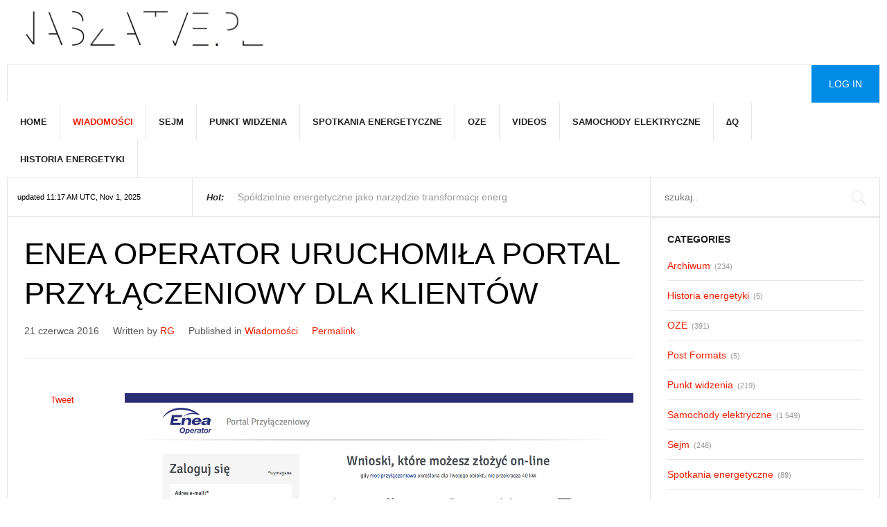

--- FILE ---
content_type: text/html; charset=UTF-8
request_url: https://naszatve.pl/2016/06/21/enea-operator-uruchomila-portal-przylaczeniowy-dla-klientow/
body_size: 11751
content:
<!DOCTYPE html>
<html lang="pl-PL" prefix="og: http://ogp.me/ns#">
<head>
	<title>Enea Operator uruchomiła Portal Przyłączeniowy dla Klientów » News2</title>
	<meta charset="UTF-8" />
<meta name="viewport" content="width=device-width, initial-scale=1, maximum-scale=1" />
<meta name="og:title" content="Enea Operator uruchomiła Portal Przyłączeniowy dla Klientów" />
<meta name="og:image" content="https://naszatve.pl/wp-content/uploads/2016/06/Enea-Operator.png" />
<meta name="og:type" content="article" />
<meta name="og:description" content="Klienci z północno-zachodniej Polski mogą już korzystać z uruchomionego przez Eneę Operator Portalu Przyłączeniowego. Teraz wnioski można składać za pośrednictwem Internetu, siedząc wyg" />
<meta name="og:url" content="https://naszatve.pl/2016/06/21/enea-operator-uruchomila-portal-przylaczeniowy-dla-klientow/" />
	
	<link rel="profile" href="http://gmpg.org/xfn/11" />
	<link rel="shortcut icon" href="/favicon.ico" />
	<link rel="pingback" href="https://naszatve.pl/xmlrpc.php" />
		<!--[if IE 9]>
	<link rel="stylesheet" href="https://naszatve.pl/wp-content/themes/News2/css/ie9.css" />
	<![endif]-->
	<!--[if lte IE 8]>
	<link rel="stylesheet" href="https://naszatve.pl/wp-content/themes/News2/css/ie8.css" />
	<div id="ie-toolbar">
	<div>You are using an unsupported version of Internet Explorer. Please	<a href="http://windows.microsoft.com/en-us/internet-explorer/products/ie/home">upgrade your browser</a>
	for the best user experience on our site. Thank you.	</div>
	</div>
	<![endif]-->
	
	
		
	<!--[if lt IE 9]>
<script src="https://naszatve.pl/wp-content/themes/News2/js/html5shiv.js"></script>
<script src="https://naszatve.pl/wp-content/themes/News2/js/respond.js"></script>
<![endif]-->
	
			  
	
<style type="text/css">
	.gk-page { max-width: 1410px; }
	
					.gk-page-wrap { width: 100%; }
				
				#gk-sidebar-right { width: 26.3%;}
		#gk-mainbody-columns { width: 73.7%!important; }
		
				
	
		#gk-content-wrap { width: 100%; }
		
	#gk-banner-left + #gk-banner-right {
		width: 32%;
	} 
	
	#gk-banner-left {
		width: 68%;
	}
	
	
	
		#gk-updates { width: 21.25%!important; }

		#gk-search {
			width: 26.3%!important;
		}
		
		#gk-highlights {
			width: 52.45%!important;
		}
		
	
	@media (min-width: 1101px) {
		#gk-mainmenu-collapse { height: auto!important; }
	}
	
</style>

	
		
			
		<script type="text/javascript">
		var thickboxL10n = {
			"next":"Next >",
			"prev":"< Prev",
			"image":"Image",
			"of":"of",
			"close":"Close",
			"noiframes":"This feature requires inline frames. You have iframes disabled or your browser does not support them.",
			"loadingAnimation":"https://naszatve.pl/wp-includes/js/thickbox/loadingAnimation.gif",
			"closeImage":"https://naszatve.pl/wp-includes/js/thickbox/tb-close.png"
		};
	</script>

		<meta name='robots' content='max-image-preview:large' />
<link rel='dns-prefetch' href='//netdna.bootstrapcdn.com' />
<link rel="alternate" type="application/rss+xml" title="naszatve.pl &raquo; Kanał z wpisami" href="https://naszatve.pl/feed/" />
<link rel="alternate" type="application/rss+xml" title="naszatve.pl &raquo; Kanał z komentarzami" href="https://naszatve.pl/comments/feed/" />
<script type="text/javascript">
/* <![CDATA[ */
window._wpemojiSettings = {"baseUrl":"https:\/\/s.w.org\/images\/core\/emoji\/14.0.0\/72x72\/","ext":".png","svgUrl":"https:\/\/s.w.org\/images\/core\/emoji\/14.0.0\/svg\/","svgExt":".svg","source":{"concatemoji":"https:\/\/naszatve.pl\/wp-includes\/js\/wp-emoji-release.min.js?ver=6.4.7"}};
/*! This file is auto-generated */
!function(i,n){var o,s,e;function c(e){try{var t={supportTests:e,timestamp:(new Date).valueOf()};sessionStorage.setItem(o,JSON.stringify(t))}catch(e){}}function p(e,t,n){e.clearRect(0,0,e.canvas.width,e.canvas.height),e.fillText(t,0,0);var t=new Uint32Array(e.getImageData(0,0,e.canvas.width,e.canvas.height).data),r=(e.clearRect(0,0,e.canvas.width,e.canvas.height),e.fillText(n,0,0),new Uint32Array(e.getImageData(0,0,e.canvas.width,e.canvas.height).data));return t.every(function(e,t){return e===r[t]})}function u(e,t,n){switch(t){case"flag":return n(e,"\ud83c\udff3\ufe0f\u200d\u26a7\ufe0f","\ud83c\udff3\ufe0f\u200b\u26a7\ufe0f")?!1:!n(e,"\ud83c\uddfa\ud83c\uddf3","\ud83c\uddfa\u200b\ud83c\uddf3")&&!n(e,"\ud83c\udff4\udb40\udc67\udb40\udc62\udb40\udc65\udb40\udc6e\udb40\udc67\udb40\udc7f","\ud83c\udff4\u200b\udb40\udc67\u200b\udb40\udc62\u200b\udb40\udc65\u200b\udb40\udc6e\u200b\udb40\udc67\u200b\udb40\udc7f");case"emoji":return!n(e,"\ud83e\udef1\ud83c\udffb\u200d\ud83e\udef2\ud83c\udfff","\ud83e\udef1\ud83c\udffb\u200b\ud83e\udef2\ud83c\udfff")}return!1}function f(e,t,n){var r="undefined"!=typeof WorkerGlobalScope&&self instanceof WorkerGlobalScope?new OffscreenCanvas(300,150):i.createElement("canvas"),a=r.getContext("2d",{willReadFrequently:!0}),o=(a.textBaseline="top",a.font="600 32px Arial",{});return e.forEach(function(e){o[e]=t(a,e,n)}),o}function t(e){var t=i.createElement("script");t.src=e,t.defer=!0,i.head.appendChild(t)}"undefined"!=typeof Promise&&(o="wpEmojiSettingsSupports",s=["flag","emoji"],n.supports={everything:!0,everythingExceptFlag:!0},e=new Promise(function(e){i.addEventListener("DOMContentLoaded",e,{once:!0})}),new Promise(function(t){var n=function(){try{var e=JSON.parse(sessionStorage.getItem(o));if("object"==typeof e&&"number"==typeof e.timestamp&&(new Date).valueOf()<e.timestamp+604800&&"object"==typeof e.supportTests)return e.supportTests}catch(e){}return null}();if(!n){if("undefined"!=typeof Worker&&"undefined"!=typeof OffscreenCanvas&&"undefined"!=typeof URL&&URL.createObjectURL&&"undefined"!=typeof Blob)try{var e="postMessage("+f.toString()+"("+[JSON.stringify(s),u.toString(),p.toString()].join(",")+"));",r=new Blob([e],{type:"text/javascript"}),a=new Worker(URL.createObjectURL(r),{name:"wpTestEmojiSupports"});return void(a.onmessage=function(e){c(n=e.data),a.terminate(),t(n)})}catch(e){}c(n=f(s,u,p))}t(n)}).then(function(e){for(var t in e)n.supports[t]=e[t],n.supports.everything=n.supports.everything&&n.supports[t],"flag"!==t&&(n.supports.everythingExceptFlag=n.supports.everythingExceptFlag&&n.supports[t]);n.supports.everythingExceptFlag=n.supports.everythingExceptFlag&&!n.supports.flag,n.DOMReady=!1,n.readyCallback=function(){n.DOMReady=!0}}).then(function(){return e}).then(function(){var e;n.supports.everything||(n.readyCallback(),(e=n.source||{}).concatemoji?t(e.concatemoji):e.wpemoji&&e.twemoji&&(t(e.twemoji),t(e.wpemoji)))}))}((window,document),window._wpemojiSettings);
/* ]]> */
</script>
<link rel='stylesheet' id='validate-engine-css-css' href='https://naszatve.pl/wp-content/plugins/wysija-newsletters/css/validationEngine.jquery.css?ver=2.22' type='text/css' media='all' />
<link rel='stylesheet' id='gavern-normalize-css' href='https://naszatve.pl/wp-content/themes/News2/css/normalize.css?ver=6.4.7' type='text/css' media='all' />
<link rel='stylesheet' id='gavern-font-awesome-css' href='//netdna.bootstrapcdn.com/font-awesome/4.4.0/css/font-awesome.css?ver=4.4.0' type='text/css' media='all' />
<link rel='stylesheet' id='gavern-template-css' href='https://naszatve.pl/wp-content/themes/News2/css/template.css?ver=6.4.7' type='text/css' media='all' />
<link rel='stylesheet' id='gavern-wp-css' href='https://naszatve.pl/wp-content/themes/News2/css/wp.css?ver=6.4.7' type='text/css' media='all' />
<link rel='stylesheet' id='gavern-stuff-css' href='https://naszatve.pl/wp-content/themes/News2/css/stuff.css?ver=6.4.7' type='text/css' media='all' />
<link rel='stylesheet' id='gavern-wpextensions-css' href='https://naszatve.pl/wp-content/themes/News2/css/wp.extensions.css?ver=6.4.7' type='text/css' media='all' />
<link rel='stylesheet' id='gavern-extensions-css' href='https://naszatve.pl/wp-content/themes/News2/css/extensions.css?ver=6.4.7' type='text/css' media='all' />
<link rel='stylesheet' id='gavern-weather-css' href='https://naszatve.pl/wp-content/themes/News2/gavern/icons_weather/meteocons_font/stylesheet.css?ver=6.4.7' type='text/css' media='all' />
<link rel='stylesheet' id='gavern-shortcodes-typography-css' href='https://naszatve.pl/wp-content/themes/News2/css/shortcodes.typography.css?ver=6.4.7' type='text/css' media='all' />
<link rel='stylesheet' id='gavern-shortcodes-elements-css' href='https://naszatve.pl/wp-content/themes/News2/css/shortcodes.elements.css?ver=6.4.7' type='text/css' media='all' />
<link rel='stylesheet' id='gavern-shortcodes-template-css' href='https://naszatve.pl/wp-content/themes/News2/css/shortcodes.template.css?ver=6.4.7' type='text/css' media='all' />
<link rel='stylesheet' id='gavern-desktop-small-css' href='https://naszatve.pl/wp-content/themes/News2/css/desktop.small.css?ver=6.4.7' type='text/css' media='(max-width: 1410px)' />
<link rel='stylesheet' id='gavern-tablet-css' href='https://naszatve.pl/wp-content/themes/News2/css/tablet.css?ver=6.4.7' type='text/css' media='(max-width: 1100px)' />
<link rel='stylesheet' id='gavern-tablet-small-css' href='https://naszatve.pl/wp-content/themes/News2/css/tablet.small.css?ver=6.4.7' type='text/css' media='(max-width: 840px)' />
<link rel='stylesheet' id='gavern-mobile-css' href='https://naszatve.pl/wp-content/themes/News2/css/mobile.css?ver=6.4.7' type='text/css' media='(max-width: 640px)' />
<link rel='stylesheet' id='gavern-style-css' href='https://naszatve.pl/wp-content/themes/News2/css/style1.css?ver=6.4.7' type='text/css' media='all' />
<link rel='stylesheet' id='gavern-override-css' href='https://naszatve.pl/wp-content/themes/News2/css/override.css?ver=6.4.7' type='text/css' media='all' />
<link rel='stylesheet' id='gavern-thickbox-css' href='https://naszatve.pl/wp-includes/js/thickbox/thickbox.css?ver=6.4.7' type='text/css' media='all' />
<style id='wp-emoji-styles-inline-css' type='text/css'>

	img.wp-smiley, img.emoji {
		display: inline !important;
		border: none !important;
		box-shadow: none !important;
		height: 1em !important;
		width: 1em !important;
		margin: 0 0.07em !important;
		vertical-align: -0.1em !important;
		background: none !important;
		padding: 0 !important;
	}
</style>
<link rel='stylesheet' id='wp-block-library-css' href='https://naszatve.pl/wp-includes/css/dist/block-library/style.min.css?ver=6.4.7' type='text/css' media='all' />
<style id='classic-theme-styles-inline-css' type='text/css'>
/*! This file is auto-generated */
.wp-block-button__link{color:#fff;background-color:#32373c;border-radius:9999px;box-shadow:none;text-decoration:none;padding:calc(.667em + 2px) calc(1.333em + 2px);font-size:1.125em}.wp-block-file__button{background:#32373c;color:#fff;text-decoration:none}
</style>
<style id='global-styles-inline-css' type='text/css'>
body{--wp--preset--color--black: #000000;--wp--preset--color--cyan-bluish-gray: #abb8c3;--wp--preset--color--white: #ffffff;--wp--preset--color--pale-pink: #f78da7;--wp--preset--color--vivid-red: #cf2e2e;--wp--preset--color--luminous-vivid-orange: #ff6900;--wp--preset--color--luminous-vivid-amber: #fcb900;--wp--preset--color--light-green-cyan: #7bdcb5;--wp--preset--color--vivid-green-cyan: #00d084;--wp--preset--color--pale-cyan-blue: #8ed1fc;--wp--preset--color--vivid-cyan-blue: #0693e3;--wp--preset--color--vivid-purple: #9b51e0;--wp--preset--gradient--vivid-cyan-blue-to-vivid-purple: linear-gradient(135deg,rgba(6,147,227,1) 0%,rgb(155,81,224) 100%);--wp--preset--gradient--light-green-cyan-to-vivid-green-cyan: linear-gradient(135deg,rgb(122,220,180) 0%,rgb(0,208,130) 100%);--wp--preset--gradient--luminous-vivid-amber-to-luminous-vivid-orange: linear-gradient(135deg,rgba(252,185,0,1) 0%,rgba(255,105,0,1) 100%);--wp--preset--gradient--luminous-vivid-orange-to-vivid-red: linear-gradient(135deg,rgba(255,105,0,1) 0%,rgb(207,46,46) 100%);--wp--preset--gradient--very-light-gray-to-cyan-bluish-gray: linear-gradient(135deg,rgb(238,238,238) 0%,rgb(169,184,195) 100%);--wp--preset--gradient--cool-to-warm-spectrum: linear-gradient(135deg,rgb(74,234,220) 0%,rgb(151,120,209) 20%,rgb(207,42,186) 40%,rgb(238,44,130) 60%,rgb(251,105,98) 80%,rgb(254,248,76) 100%);--wp--preset--gradient--blush-light-purple: linear-gradient(135deg,rgb(255,206,236) 0%,rgb(152,150,240) 100%);--wp--preset--gradient--blush-bordeaux: linear-gradient(135deg,rgb(254,205,165) 0%,rgb(254,45,45) 50%,rgb(107,0,62) 100%);--wp--preset--gradient--luminous-dusk: linear-gradient(135deg,rgb(255,203,112) 0%,rgb(199,81,192) 50%,rgb(65,88,208) 100%);--wp--preset--gradient--pale-ocean: linear-gradient(135deg,rgb(255,245,203) 0%,rgb(182,227,212) 50%,rgb(51,167,181) 100%);--wp--preset--gradient--electric-grass: linear-gradient(135deg,rgb(202,248,128) 0%,rgb(113,206,126) 100%);--wp--preset--gradient--midnight: linear-gradient(135deg,rgb(2,3,129) 0%,rgb(40,116,252) 100%);--wp--preset--font-size--small: 13px;--wp--preset--font-size--medium: 20px;--wp--preset--font-size--large: 36px;--wp--preset--font-size--x-large: 42px;--wp--preset--spacing--20: 0.44rem;--wp--preset--spacing--30: 0.67rem;--wp--preset--spacing--40: 1rem;--wp--preset--spacing--50: 1.5rem;--wp--preset--spacing--60: 2.25rem;--wp--preset--spacing--70: 3.38rem;--wp--preset--spacing--80: 5.06rem;--wp--preset--shadow--natural: 6px 6px 9px rgba(0, 0, 0, 0.2);--wp--preset--shadow--deep: 12px 12px 50px rgba(0, 0, 0, 0.4);--wp--preset--shadow--sharp: 6px 6px 0px rgba(0, 0, 0, 0.2);--wp--preset--shadow--outlined: 6px 6px 0px -3px rgba(255, 255, 255, 1), 6px 6px rgba(0, 0, 0, 1);--wp--preset--shadow--crisp: 6px 6px 0px rgba(0, 0, 0, 1);}:where(.is-layout-flex){gap: 0.5em;}:where(.is-layout-grid){gap: 0.5em;}body .is-layout-flow > .alignleft{float: left;margin-inline-start: 0;margin-inline-end: 2em;}body .is-layout-flow > .alignright{float: right;margin-inline-start: 2em;margin-inline-end: 0;}body .is-layout-flow > .aligncenter{margin-left: auto !important;margin-right: auto !important;}body .is-layout-constrained > .alignleft{float: left;margin-inline-start: 0;margin-inline-end: 2em;}body .is-layout-constrained > .alignright{float: right;margin-inline-start: 2em;margin-inline-end: 0;}body .is-layout-constrained > .aligncenter{margin-left: auto !important;margin-right: auto !important;}body .is-layout-constrained > :where(:not(.alignleft):not(.alignright):not(.alignfull)){max-width: var(--wp--style--global--content-size);margin-left: auto !important;margin-right: auto !important;}body .is-layout-constrained > .alignwide{max-width: var(--wp--style--global--wide-size);}body .is-layout-flex{display: flex;}body .is-layout-flex{flex-wrap: wrap;align-items: center;}body .is-layout-flex > *{margin: 0;}body .is-layout-grid{display: grid;}body .is-layout-grid > *{margin: 0;}:where(.wp-block-columns.is-layout-flex){gap: 2em;}:where(.wp-block-columns.is-layout-grid){gap: 2em;}:where(.wp-block-post-template.is-layout-flex){gap: 1.25em;}:where(.wp-block-post-template.is-layout-grid){gap: 1.25em;}.has-black-color{color: var(--wp--preset--color--black) !important;}.has-cyan-bluish-gray-color{color: var(--wp--preset--color--cyan-bluish-gray) !important;}.has-white-color{color: var(--wp--preset--color--white) !important;}.has-pale-pink-color{color: var(--wp--preset--color--pale-pink) !important;}.has-vivid-red-color{color: var(--wp--preset--color--vivid-red) !important;}.has-luminous-vivid-orange-color{color: var(--wp--preset--color--luminous-vivid-orange) !important;}.has-luminous-vivid-amber-color{color: var(--wp--preset--color--luminous-vivid-amber) !important;}.has-light-green-cyan-color{color: var(--wp--preset--color--light-green-cyan) !important;}.has-vivid-green-cyan-color{color: var(--wp--preset--color--vivid-green-cyan) !important;}.has-pale-cyan-blue-color{color: var(--wp--preset--color--pale-cyan-blue) !important;}.has-vivid-cyan-blue-color{color: var(--wp--preset--color--vivid-cyan-blue) !important;}.has-vivid-purple-color{color: var(--wp--preset--color--vivid-purple) !important;}.has-black-background-color{background-color: var(--wp--preset--color--black) !important;}.has-cyan-bluish-gray-background-color{background-color: var(--wp--preset--color--cyan-bluish-gray) !important;}.has-white-background-color{background-color: var(--wp--preset--color--white) !important;}.has-pale-pink-background-color{background-color: var(--wp--preset--color--pale-pink) !important;}.has-vivid-red-background-color{background-color: var(--wp--preset--color--vivid-red) !important;}.has-luminous-vivid-orange-background-color{background-color: var(--wp--preset--color--luminous-vivid-orange) !important;}.has-luminous-vivid-amber-background-color{background-color: var(--wp--preset--color--luminous-vivid-amber) !important;}.has-light-green-cyan-background-color{background-color: var(--wp--preset--color--light-green-cyan) !important;}.has-vivid-green-cyan-background-color{background-color: var(--wp--preset--color--vivid-green-cyan) !important;}.has-pale-cyan-blue-background-color{background-color: var(--wp--preset--color--pale-cyan-blue) !important;}.has-vivid-cyan-blue-background-color{background-color: var(--wp--preset--color--vivid-cyan-blue) !important;}.has-vivid-purple-background-color{background-color: var(--wp--preset--color--vivid-purple) !important;}.has-black-border-color{border-color: var(--wp--preset--color--black) !important;}.has-cyan-bluish-gray-border-color{border-color: var(--wp--preset--color--cyan-bluish-gray) !important;}.has-white-border-color{border-color: var(--wp--preset--color--white) !important;}.has-pale-pink-border-color{border-color: var(--wp--preset--color--pale-pink) !important;}.has-vivid-red-border-color{border-color: var(--wp--preset--color--vivid-red) !important;}.has-luminous-vivid-orange-border-color{border-color: var(--wp--preset--color--luminous-vivid-orange) !important;}.has-luminous-vivid-amber-border-color{border-color: var(--wp--preset--color--luminous-vivid-amber) !important;}.has-light-green-cyan-border-color{border-color: var(--wp--preset--color--light-green-cyan) !important;}.has-vivid-green-cyan-border-color{border-color: var(--wp--preset--color--vivid-green-cyan) !important;}.has-pale-cyan-blue-border-color{border-color: var(--wp--preset--color--pale-cyan-blue) !important;}.has-vivid-cyan-blue-border-color{border-color: var(--wp--preset--color--vivid-cyan-blue) !important;}.has-vivid-purple-border-color{border-color: var(--wp--preset--color--vivid-purple) !important;}.has-vivid-cyan-blue-to-vivid-purple-gradient-background{background: var(--wp--preset--gradient--vivid-cyan-blue-to-vivid-purple) !important;}.has-light-green-cyan-to-vivid-green-cyan-gradient-background{background: var(--wp--preset--gradient--light-green-cyan-to-vivid-green-cyan) !important;}.has-luminous-vivid-amber-to-luminous-vivid-orange-gradient-background{background: var(--wp--preset--gradient--luminous-vivid-amber-to-luminous-vivid-orange) !important;}.has-luminous-vivid-orange-to-vivid-red-gradient-background{background: var(--wp--preset--gradient--luminous-vivid-orange-to-vivid-red) !important;}.has-very-light-gray-to-cyan-bluish-gray-gradient-background{background: var(--wp--preset--gradient--very-light-gray-to-cyan-bluish-gray) !important;}.has-cool-to-warm-spectrum-gradient-background{background: var(--wp--preset--gradient--cool-to-warm-spectrum) !important;}.has-blush-light-purple-gradient-background{background: var(--wp--preset--gradient--blush-light-purple) !important;}.has-blush-bordeaux-gradient-background{background: var(--wp--preset--gradient--blush-bordeaux) !important;}.has-luminous-dusk-gradient-background{background: var(--wp--preset--gradient--luminous-dusk) !important;}.has-pale-ocean-gradient-background{background: var(--wp--preset--gradient--pale-ocean) !important;}.has-electric-grass-gradient-background{background: var(--wp--preset--gradient--electric-grass) !important;}.has-midnight-gradient-background{background: var(--wp--preset--gradient--midnight) !important;}.has-small-font-size{font-size: var(--wp--preset--font-size--small) !important;}.has-medium-font-size{font-size: var(--wp--preset--font-size--medium) !important;}.has-large-font-size{font-size: var(--wp--preset--font-size--large) !important;}.has-x-large-font-size{font-size: var(--wp--preset--font-size--x-large) !important;}
.wp-block-navigation a:where(:not(.wp-element-button)){color: inherit;}
:where(.wp-block-post-template.is-layout-flex){gap: 1.25em;}:where(.wp-block-post-template.is-layout-grid){gap: 1.25em;}
:where(.wp-block-columns.is-layout-flex){gap: 2em;}:where(.wp-block-columns.is-layout-grid){gap: 2em;}
.wp-block-pullquote{font-size: 1.5em;line-height: 1.6;}
</style>
<link rel='stylesheet' id='dashicons-css' href='https://naszatve.pl/wp-includes/css/dashicons.min.css?ver=6.4.7' type='text/css' media='all' />
<link rel='stylesheet' id='thickbox-css' href='https://naszatve.pl/wp-includes/js/thickbox/thickbox.css?ver=6.4.7' type='text/css' media='all' />
<script type="text/javascript" src="https://naszatve.pl/wp-includes/js/jquery/jquery.min.js?ver=3.7.1" id="jquery-core-js"></script>
<script type="text/javascript" src="https://naszatve.pl/wp-includes/js/jquery/jquery-migrate.min.js?ver=3.4.1" id="jquery-migrate-js"></script>
<link rel="https://api.w.org/" href="https://naszatve.pl/wp-json/" /><link rel="alternate" type="application/json" href="https://naszatve.pl/wp-json/wp/v2/posts/4847" /><link rel="EditURI" type="application/rsd+xml" title="RSD" href="https://naszatve.pl/xmlrpc.php?rsd" />
<link rel="canonical" href="https://naszatve.pl/2016/06/21/enea-operator-uruchomila-portal-przylaczeniowy-dla-klientow/" />
<link rel='shortlink' href='https://naszatve.pl/?p=4847' />
<link rel="alternate" type="application/json+oembed" href="https://naszatve.pl/wp-json/oembed/1.0/embed?url=https%3A%2F%2Fnaszatve.pl%2F2016%2F06%2F21%2Fenea-operator-uruchomila-portal-przylaczeniowy-dla-klientow%2F" />
<link rel="alternate" type="text/xml+oembed" href="https://naszatve.pl/wp-json/oembed/1.0/embed?url=https%3A%2F%2Fnaszatve.pl%2F2016%2F06%2F21%2Fenea-operator-uruchomila-portal-przylaczeniowy-dla-klientow%2F&#038;format=xml" />
<script src="https://www.google.com/recaptcha/api.js" async defer></script>
<link href="https://naszatve.pl/?opensearch_description=1" title="naszatve.pl" rel="search" type="application/opensearchdescription+xml" /><style type="text/css" id="custom-background-css">
body.custom-background { background-color: #ffffff; }
</style>
	<link rel="icon" href="https://naszatve.pl/wp-content/uploads/2022/01/naszatve_nowe_logo-150x61.png" sizes="32x32" />
<link rel="icon" href="https://naszatve.pl/wp-content/uploads/2022/01/naszatve_nowe_logo.png" sizes="192x192" />
<link rel="apple-touch-icon" href="https://naszatve.pl/wp-content/uploads/2022/01/naszatve_nowe_logo.png" />
<meta name="msapplication-TileImage" content="https://naszatve.pl/wp-content/uploads/2022/01/naszatve_nowe_logo.png" />
	
	<style type="text/css">
body,
html,  
body input, 
body select, 
body textarea,
#gk-bottom2 .box .box-title,
#gk-bottom3 .box .box-title,
#gk-bottom2 .box h3,
#gk-bottom3 .box h3,
.box.advertisement .box-title,
.author-info h2,
.gk-articles-row .gk-meta-post,
.gk-nsp.nsp-list .gk-nsp-header,
.loginpage .page-title,
.loginpage h2 { font-family: Arial, Helvetica, sans-serif; }

h1,h2,
.gk-meta-post,
#gk-search #s,
.gk-nsp-header,
.gk-nsp.highlights .gk-nsp-text,
.gk-nsp.highlights .gk-nsp-info,
.gk-nsp-video_list h3,
#gk-bottom3 .gk-nsp-video_list h3,
.gkw-temp { font-family: Verdana, Geneva, sans-serif; }

</style>
	<script type="text/javascript">
           $GK_PAGE_URL = 'https://naszatve.pl';
           $GK_TMPL_URL = 'https://naszatve.pl/wp-content/themes/News2';
           $GK_TMPL_NAME = 'news2';
           $GK_MENU = [];
           $GK_MENU["mainmenu"] = [];
           $GK_MENU["mainmenu"]["animation"] = "height_opacity";
           $GK_MENU["mainmenu"]["animation_speed"] = "fast";
           $GK_MENU["footermenu"] = [];
           $GK_MENU["footermenu"]["animation"] = "none";
           $GK_MENU["footermenu"]["animation_speed"] = "normal";
        </script>
		
		
	
		
	</head>
<body class="post-template-default single single-post postid-4847 single-format-standard custom-background" data-tablet-width="1100" data-tablet-small-width="840" data-mobile-width="640">
	<div id="gk-bg" class="gk-page">	
		<header id="gk-top-bar" >
									<a href="https://naszatve.pl" id="gk-logo" class="imageLogo"><img src="https://naszatve.pl/wp-content/uploads/2022/01/naszatve_nowe_logo.png" alt="" width="" height="" /></a>
								
								<div id="gk-banner-top">
					<div class="textwidget custom-html-widget"></div>				</div>
								
				<div id ="gk-top-nav">
											<div id="main-menu-mobile" class="menu-{menu slug}-container"><i class="fa fa-bars"></i><select onchange="window.location.href=this.value;"><option value="#">Select a page</option><option value="https://naszatve.pl/"> Home</option><option value="https://naszatve.pl/category/wiadomosci/"> Wiadomości</option><option value="https://naszatve.pl/category/sejm/"> Sejm</option><option value="https://naszatve.pl/category/punkt-widzenia/"> Punkt widzenia</option><option value="https://naszatve.pl/category/spotkania-energetyczne/"> Spotkania energetyczne</option><option value="https://naszatve.pl/category/oze/"> OZE</option><option value="https://naszatve.pl/category/videos/"> Videos</option><option value="https://naszatve.pl/category/samochody-elektryczne/"> Samochody elektryczne</option><option value="https://naszatve.pl/category/%e2%88%86q/"> ∆Q</option><option value="https://naszatve.pl/category/archiwum/"> Historia energetyki</option></select></div>										
																		<a href="?page_id=56" id="gk-login">Log In</a>
												
					<div id ="gk-main-menu" >
						<nav class="gk-menu-wrap">
													<ul id="main-menu" class="menu gk_normal gk-menu-classic"><li id="menu-item-127" class="menu-item menu-item-type-custom menu-item-object-custom menu-item-home menu-item-127"><a href="https://naszatve.pl/">Home</a></li>
<li id="menu-item-1823" class="menu-item menu-item-type-taxonomy menu-item-object-category current-post-ancestor current-menu-parent current-post-parent menu-item-1823"><a href="https://naszatve.pl/category/wiadomosci/">Wiadomości</a></li>
<li id="menu-item-1824" class="menu-item menu-item-type-taxonomy menu-item-object-category menu-item-1824"><a href="https://naszatve.pl/category/sejm/">Sejm</a></li>
<li id="menu-item-2070" class="menu-item menu-item-type-taxonomy menu-item-object-category menu-item-2070"><a href="https://naszatve.pl/category/punkt-widzenia/">Punkt widzenia</a></li>
<li id="menu-item-2071" class="menu-item menu-item-type-taxonomy menu-item-object-category menu-item-2071"><a href="https://naszatve.pl/category/spotkania-energetyczne/">Spotkania energetyczne</a></li>
<li id="menu-item-1825" class="menu-item menu-item-type-taxonomy menu-item-object-category menu-item-1825"><a href="https://naszatve.pl/category/oze/">OZE</a></li>
<li id="menu-item-1826" class="menu-item menu-item-type-taxonomy menu-item-object-category menu-item-1826"><a href="https://naszatve.pl/category/videos/">Videos</a></li>
<li id="menu-item-2270" class="menu-item menu-item-type-taxonomy menu-item-object-category menu-item-2270"><a href="https://naszatve.pl/category/samochody-elektryczne/">Samochody elektryczne</a></li>
<li id="menu-item-2271" class="menu-item menu-item-type-taxonomy menu-item-object-category menu-item-2271"><a href="https://naszatve.pl/category/%e2%88%86q/">∆Q</a></li>
<li id="menu-item-2269" class="menu-item menu-item-type-taxonomy menu-item-object-category menu-item-2269"><a href="https://naszatve.pl/category/archiwum/">Historia energetyki</a></li>
</ul>												</nav>
					</div>
										<div id="gk-social">
									<div class="textwidget"></div>
							</div>
									</div>
				
									<div id="gk-toolbar">
											<div id="gk-updates">
										<div class="textwidget">updated 11:17 AM UTC, Nov 1, 2025</div>
								</div>
																<div id="gk-highlights">
							<div 
		class="gk-nsp gk-nsp-highlighter" 
		data-speed="100" 
		data-interval="4000"
><strong>Hot:</strong><div class="gk-nsp-highlighter-ui"><a href="#"></a><a href="#"></a></div><div class="gk-nsp-highligher-items-wrap"><ol class="gk-nsp-highlighter"><li class="active"><a href="https://naszatve.pl/2025/10/01/spoldzielnie-energetyczne-jako-narzedzie-transformacji-energetycznej-jst/" title="Spółdzielnie energetyczne jako narzędzie transformacji energetycznej JST"> Spółdzielnie energetyczne jako narzędzie transformacji energ</a></li><li><a href="https://naszatve.pl/2025/11/01/energa-operator-odpowiada-na-potrzeby-inwestorow-oze/" title="Energa-Operator odpowiada na potrzeby inwestorów OZE"> Energa-Operator odpowiada na potrzeby inwestorów OZE: 
Energ</a></li><li><a href="https://naszatve.pl/2025/11/01/raport-ncae-rozwiazania-dla-energetyki-lokalnej/" title="Raport NCAE: Rozwiązania dla energetyki lokalnej"> Raport NCAE: Rozwiązania dla energetyki lokalnej: 
Reguły ks</a></li><li><a href="https://naszatve.pl/2025/11/01/pge-dystrybucja-na-podium-gospodarczego-rankingu-setka-kuriera-lubelskiego/" title="PGE Dystrybucja na podium gospodarczego rankingu „Setka Kuriera Lubelskiego”"> PGE Dystrybucja na podium gospodarczego rankingu „Setka Kuri</a></li><li><a href="https://naszatve.pl/2025/11/01/prezes-ure-przypomina/" title="Prezes URE przypomina"> Prezes URE przypomina: 
10 sierpnia 2025 r., przez osiem kol</a></li></ol></div></div>						</div>
																<div id="gk-search">
							
<form method="get" id="searchform" action="https://naszatve.pl/">
	<label for="s">Szukaj</label>
	<input type="text" class="field" name="s" id="s" placeholder="szukaj.." value="" />
	
	<input type="submit" id="searchsubmit" value="Szukaj" />
</form>						</div>
										</div>
						</header>
	
<div class="gk-page-wrap">	
		<div id="gk-mainbody-columns">
			<section>
												
								
									<div id="gk-content-wrap" >
					<div>
					<!-- Mainbody -->
					
<section id="gk-mainbody">
			
	<article id="post-4847" class="post-4847 post type-post status-publish format-standard has-post-thumbnail hentry category-wiadomosci tag-enea gk-has-aside has-featured-image">
		<header>
			
<h1>
			Enea Operator uruchomiła Portal Przyłączeniowy dla Klientów	</h1>

						 
 			 	<ul class="gk-meta-post">
	 	
	 			 		
	 			 		<li class="date-mobile">
	 			<time class="entry-date" datetime="2016-06-21T17:17:57+02:00">
	 				21 czerwca 2016	 			</time>
	 		</li>
	 			 			 		 		 		
	 				 			<li>
	 				Written by 	 				<a class="url fn n" href="https://naszatve.pl/author/robert/" title="View all posts by RG" rel="author">RG</a>
	 			</li>
	 				 			
	 				 			<li class="category">
	 				Published in	 				<a href="https://naszatve.pl/category/wiadomosci/" rel="category tag">Wiadomości</a>	 			</li>
	 				 			
	 			 		
	 			
	 				 		
	 			 		<li class="bookmark">
	 			<a href="https://naszatve.pl/2016/06/21/enea-operator-uruchomila-portal-przylaczeniowy-dla-klientow/" title="Permalink to Enea Operator uruchomiła Portal Przyłączeniowy dla Klientów" rel="bookmark">Permalink</a>
	 			
	 			&nbsp; 
	 			
	 				 		</li>
	 			 	</ul>
 		 				
		</header>
		
		

<div class="gk-article-wrap">
			<aside id="gk-social-aside">
			<section id="gk-social-api"><a href="http://twitter.com/share" class="twitter-share-button" data-text="Enea Operator uruchomiła Portal Przyłączeniowy dla Klientów" data-url="https://naszatve.pl/2016/06/21/enea-operator-uruchomila-portal-przylaczeniowy-dla-klientow/"  data-count="vertical" data-lang="en">Tweet</a><div class="fb-like" data-href="https://naszatve.pl/2016/06/21/enea-operator-uruchomila-portal-przylaczeniowy-dla-klientow/"  data-send="true" data-layout="box_count" data-show-faces="true" data-width="350" data-action="like" data-font="arial" data-colorscheme="light"></div><g:plusone  annotation="bubble" width="275" expandTo="top" size="tall" callback="https://naszatve.pl/2016/06/21/enea-operator-uruchomila-portal-przylaczeniowy-dla-klientow/"></g:plusone><a href="http://pinterest.com/pin/create/button/?url=https://naszatve.pl/2016/06/21/enea-operator-uruchomila-portal-przylaczeniowy-dla-klientow/&amp;media=https://naszatve.pl/wp-content/uploads/2016/06/Enea-Operator.png&amp;description=Enea+Operator+uruchomi%C5%82a+Portal+Przy%C5%82%C4%85czeniowy+dla+Klient%C3%B3w" class="pin-it-button" count-layout="vertical"><img border="0" src="//assets.pinterest.com/images/PinExt.png" title="Pin it" alt="Pin it" /></a></section>		</aside>
		<div class="gk-article-body">
	
					<figure class="featured-image">
						
			<img width="1401" height="928" src="https://naszatve.pl/wp-content/uploads/2016/06/Enea-Operator.png" class="attachment-post-thumbnail size-post-thumbnail wp-post-image" alt="" decoding="async" fetchpriority="high" srcset="https://naszatve.pl/wp-content/uploads/2016/06/Enea-Operator.png 1401w, https://naszatve.pl/wp-content/uploads/2016/06/Enea-Operator-300x199.png 300w, https://naszatve.pl/wp-content/uploads/2016/06/Enea-Operator-768x509.png 768w, https://naszatve.pl/wp-content/uploads/2016/06/Enea-Operator-1024x678.png 1024w, https://naszatve.pl/wp-content/uploads/2016/06/Enea-Operator-600x397.png 600w" sizes="(max-width: 1401px) 100vw, 1401px" />			
												</figure>
				
			
				<section class="content">
			<p class="jquery-typographer jquery-typographer-orphan"><strong>Klienci z północno-zachodniej Polski mogą już korzystać z uruchomionego przez Eneę Operator Portalu Przyłączeniowego. Teraz wnioski można składać za pośrednictwem Internetu, siedząc wygodnie w domu. Platforma, która jest elektronicznym, przyłączeniowym biurem obsługi Klienta, jest już dostępna na stronie </strong><a href="http://www.operator.enea.pl"><strong>www.operator.enea.pl</strong></a><strong>  lub bezpośrednio pod adresem <a href="https://przylaczenia.operator.enea.pl">przylaczenia.operator.enea.pl.</a></strong></p>
<p class="jquery-typographer jquery-typographer-orphan"><em>– Dzięki nowemu Portalowi Przyłączeniowemu, Klient nie musi już przyjeżdżać do biura obsługi lub wysyłać kompletu dokumentów pocztą. Wniosek np. o przyłączenie do sieci można wygodnie złożyć wypełniając go w domu, o każdej porze dnia. Wychodzimy tym samym naprzeciw oczekiwaniom Klientów, którzy coraz więcej spraw chcą załatwiać zdalnie przy pomocy komputerów lub smartfonów –</em> tłumaczy Michał Jarczyński, prezes Enei Operator.</p>
<p class="jquery-typographer jquery-typographer-orphan">Portal umożliwia Klientom złożenie wniosków m.in. o określenie warunków przyłączenia, o zwiększenie mocy, o rozdział lub scalenie instalacji dla obiektów istniejących czy śledzenie postępu prac związanych z procesem przyłączenia do sieci elektroenergetycznej Enei Operator. Korzystając z Portalu Przyłączeniowego można również wnioskować o przyłączenie mikroinstalacji, uzyskać informacje o wystawieniu faktury z tytułu opłaty przyłączeniowej, a także zmienić podstawowe dane lub zadać pytanie przez formularz kontaktowy.</p>
<p class="jquery-typographer jquery-typographer-orphan">Wszystkie dane, złożone wnioski oraz załączone pliki wprowadzone przez Klienta są automatycznie przesyłane do systemu Enei Operator. Portal pozwala na aktywne śledzenie statusu wniosku przez Klienta.</p>
<p class="jquery-typographer jquery-typographer-orphan">Nowe rozwiązanie umożliwia również pracownikom Enei Operator szybką i sprawną komunikację elektroniczną z osobą, która złożyła wniosek. Klient, o każdej zmianie statusu jego sprawy lub wygenerowanych dokumentach (np. warunkach przyłączenia, umowie przyłączeniowej, zapewnieniu dostaw), zostanie poinformowany wiadomością e-mail oraz aktualizacją informacji i dokumentacji w Portalu Przyłączeniowym.</p>
<p class="jquery-typographer jquery-typographer-orphan">Portal dostępny jest na stronie <a href="http://www.operator.enea.pl">www.operator.enea.pl</a> w zakładce: „Przyłączenie do sieci” oraz pod specjalnym adresem: <a href="https://przylaczenia.operator.enea.pl">przylaczenia.operator.enea.pl</a>.</p>
			
					</section>
				
		
			
				
				
			
				<dl class="tags">
			<dt>Tagged under</dt>
			<dd><a href="https://naszatve.pl/tag/enea/" rel="tag">Enea</a></dd>
		</dl>
				
		
											
							<div class="gk-related-posts">
				<h3>Powiązane materiały</h3>
									<div>
												<figure class="featured-image">
							<a href="https://naszatve.pl/2025/06/08/enea-operator-podsumowuje-pierwszy-miesiac-od-wdrozenia-interwencyjnej-dostawy-mocy-czynnej-idc/">
								<img width="300" height="150" src="https://naszatve.pl/wp-content/uploads/2025/06/0011273950_1-300x150.jpg" class="attachment-medium size-medium wp-post-image" alt="" decoding="async" srcset="https://naszatve.pl/wp-content/uploads/2025/06/0011273950_1-300x150.jpg 300w, https://naszatve.pl/wp-content/uploads/2025/06/0011273950_1-1024x512.jpg 1024w, https://naszatve.pl/wp-content/uploads/2025/06/0011273950_1-768x384.jpg 768w, https://naszatve.pl/wp-content/uploads/2025/06/0011273950_1-600x300.jpg 600w, https://naszatve.pl/wp-content/uploads/2025/06/0011273950_1-1536x768.jpg 1536w, https://naszatve.pl/wp-content/uploads/2025/06/0011273950_1-2048x1024.jpg 2048w" sizes="(max-width: 300px) 100vw, 300px" />							</a>
						</figure>
												<header>
							<h3>
								<a href="https://naszatve.pl/2025/06/08/enea-operator-podsumowuje-pierwszy-miesiac-od-wdrozenia-interwencyjnej-dostawy-mocy-czynnej-idc/" title="Permalink to Enea Operator podsumowuje pierwszy miesiąc od wdrożenia Interwencyjnej Dostawy Mocy Czynnej (IDC)" rel="bookmark">
									Enea Operator podsumowuje pierwszy miesiąc od wdrożenia Interwencyjnej Dostawy Mocy Czynnej (IDC)								</a>
							</h3>
						</header>
					</div>
									<div>
												<figure class="featured-image">
							<a href="https://naszatve.pl/2025/05/30/enea-operator-udostepnia-nowe-interaktywne-mapy-oze-i-dostepnosci-sieci/">
								<img width="300" height="169" src="https://naszatve.pl/wp-content/uploads/2025/05/Mapy-Azure-300x169.jpg" class="attachment-medium size-medium wp-post-image" alt="" decoding="async" srcset="https://naszatve.pl/wp-content/uploads/2025/05/Mapy-Azure-300x169.jpg 300w, https://naszatve.pl/wp-content/uploads/2025/05/Mapy-Azure-1024x576.jpg 1024w, https://naszatve.pl/wp-content/uploads/2025/05/Mapy-Azure-768x432.jpg 768w, https://naszatve.pl/wp-content/uploads/2025/05/Mapy-Azure-600x338.jpg 600w, https://naszatve.pl/wp-content/uploads/2025/05/Mapy-Azure.jpg 1280w" sizes="(max-width: 300px) 100vw, 300px" />							</a>
						</figure>
												<header>
							<h3>
								<a href="https://naszatve.pl/2025/05/30/enea-operator-udostepnia-nowe-interaktywne-mapy-oze-i-dostepnosci-sieci/" title="Permalink to Enea Operator udostępnia nowe interaktywne mapy OZE i dostępności sieci" rel="bookmark">
									Enea Operator udostępnia nowe interaktywne mapy OZE i dostępności sieci								</a>
							</h3>
						</header>
					</div>
									<div>
												<figure class="featured-image">
							<a href="https://naszatve.pl/2025/03/27/enea-operator-wdraza-pierwszy-z-produktow-sluzacych-poprawie-elastycznosci-sieci/">
								<img width="300" height="171" src="https://naszatve.pl/wp-content/uploads/2025/03/IDC_foto-300x171.jpeg" class="attachment-medium size-medium wp-post-image" alt="" decoding="async" loading="lazy" srcset="https://naszatve.pl/wp-content/uploads/2025/03/IDC_foto-300x171.jpeg 300w, https://naszatve.pl/wp-content/uploads/2025/03/IDC_foto-1024x585.jpeg 1024w, https://naszatve.pl/wp-content/uploads/2025/03/IDC_foto-768x439.jpeg 768w, https://naszatve.pl/wp-content/uploads/2025/03/IDC_foto-600x343.jpeg 600w, https://naszatve.pl/wp-content/uploads/2025/03/IDC_foto-1536x878.jpeg 1536w, https://naszatve.pl/wp-content/uploads/2025/03/IDC_foto.jpeg 1792w" sizes="(max-width: 300px) 100vw, 300px" />							</a>
						</figure>
												<header>
							<h3>
								<a href="https://naszatve.pl/2025/03/27/enea-operator-wdraza-pierwszy-z-produktow-sluzacych-poprawie-elastycznosci-sieci/" title="Permalink to Enea Operator wdraża pierwszy z produktów służących poprawie elastyczności sieci" rel="bookmark">
									Enea Operator wdraża pierwszy z produktów służących poprawie elastyczności sieci								</a>
							</h3>
						</header>
					</div>
									<div>
												<figure class="featured-image">
							<a href="https://naszatve.pl/2025/02/27/enea-operator-rozstrzygnela-przetarg-na-zakup-3-mln-licznikow/">
								<img width="300" height="169" src="https://naszatve.pl/wp-content/uploads/2025/03/LZO1.1-300x169.jpg" class="attachment-medium size-medium wp-post-image" alt="" decoding="async" loading="lazy" srcset="https://naszatve.pl/wp-content/uploads/2025/03/LZO1.1-300x169.jpg 300w, https://naszatve.pl/wp-content/uploads/2025/03/LZO1.1-1024x576.jpg 1024w, https://naszatve.pl/wp-content/uploads/2025/03/LZO1.1-768x432.jpg 768w, https://naszatve.pl/wp-content/uploads/2025/03/LZO1.1-600x338.jpg 600w, https://naszatve.pl/wp-content/uploads/2025/03/LZO1.1-1536x864.jpg 1536w, https://naszatve.pl/wp-content/uploads/2025/03/LZO1.1-2048x1152.jpg 2048w" sizes="(max-width: 300px) 100vw, 300px" />							</a>
						</figure>
												<header>
							<h3>
								<a href="https://naszatve.pl/2025/02/27/enea-operator-rozstrzygnela-przetarg-na-zakup-3-mln-licznikow/" title="Permalink to Enea Operator rozstrzygnęła przetarg na zakup 3 mln liczników" rel="bookmark">
									Enea Operator rozstrzygnęła przetarg na zakup 3 mln liczników								</a>
							</h3>
						</header>
					</div>
									<div>
												<figure class="featured-image">
							<a href="https://naszatve.pl/2024/05/18/nowa-sprzedaz-premiowa-dla-klientow-indywidualnych-enei/">
								<img width="300" height="170" src="https://naszatve.pl/wp-content/uploads/2024/05/smart_1290x730px-300x170.jpg" class="attachment-medium size-medium wp-post-image" alt="" decoding="async" loading="lazy" srcset="https://naszatve.pl/wp-content/uploads/2024/05/smart_1290x730px-300x170.jpg 300w, https://naszatve.pl/wp-content/uploads/2024/05/smart_1290x730px-1024x579.jpg 1024w, https://naszatve.pl/wp-content/uploads/2024/05/smart_1290x730px-768x435.jpg 768w, https://naszatve.pl/wp-content/uploads/2024/05/smart_1290x730px-600x340.jpg 600w, https://naszatve.pl/wp-content/uploads/2024/05/smart_1290x730px.jpg 1290w" sizes="(max-width: 300px) 100vw, 300px" />							</a>
						</figure>
												<header>
							<h3>
								<a href="https://naszatve.pl/2024/05/18/nowa-sprzedaz-premiowa-dla-klientow-indywidualnych-enei/" title="Permalink to Nowa sprzedaż premiowa dla klientów indywidualnych Enei" rel="bookmark">
									Nowa sprzedaż premiowa dla klientów indywidualnych Enei								</a>
							</h3>
						</header>
					</div>
								</div>
												
								
				</div>
</div>	</article>				
		

			
			</section>

		
										</div>
				</div><!-- end of the #gk-content-wrap -->
				
					
				
					
				</section><!-- end of the mainbody section -->
					
				
					</div><!-- end of the #gk-mainbody-columns -->
	
			<aside id="gk-sidebar-right">
		<div id="text-22" class="box  clear all widget_text">			<div class="textwidget"></div>
		</div><div id="categories-3" class="box  widget_categories"><h3 class="box-title">Categories</h3>
			<ul>
					<li class="cat-item cat-item-355"><a href="https://naszatve.pl/category/archiwum/">Archiwum</a> (234)
</li>
	<li class="cat-item cat-item-1227"><a href="https://naszatve.pl/category/historia-energetyki/">Historia energetyki</a> (5)
</li>
	<li class="cat-item cat-item-268"><a href="https://naszatve.pl/category/oze/">OZE</a> (391)
</li>
	<li class="cat-item cat-item-80"><a href="https://naszatve.pl/category/post-formats/">Post Formats</a> (5)
</li>
	<li class="cat-item cat-item-339"><a href="https://naszatve.pl/category/punkt-widzenia/">Punkt widzenia</a> (219)
</li>
	<li class="cat-item cat-item-354"><a href="https://naszatve.pl/category/samochody-elektryczne/">Samochody elektryczne</a> (1&nbsp;549)
</li>
	<li class="cat-item cat-item-240"><a href="https://naszatve.pl/category/sejm/">Sejm</a> (248)
</li>
	<li class="cat-item cat-item-340"><a href="https://naszatve.pl/category/spotkania-energetyczne/">Spotkania energetyczne</a> (89)
</li>
	<li class="cat-item cat-item-1"><a href="https://naszatve.pl/category/uncategorized/">Uncategorized</a> (43)
</li>
	<li class="cat-item cat-item-297"><a href="https://naszatve.pl/category/videos/">Videos</a> (38)
</li>
	<li class="cat-item cat-item-221"><a href="https://naszatve.pl/category/wiadomosci/">Wiadomości</a> (1&nbsp;781)
</li>
	<li class="cat-item cat-item-356"><a href="https://naszatve.pl/category/%e2%88%86q/">∆Q</a> (115)
</li>
			</ul>

			</div>	</aside>
			
</div><!-- end of the .gk-page-wrap section -->	


</div><!-- end of the .gk-bg section -->

<div id="gk-bottom5" class="gk-page">
	<div class="widget-area">
		<div id="widget_gk_weather-2" class="box  double all widget_gk_weather col6 nth1 last2"><h3 class="box-title"></h3><div class="gkw-main"><div class="gkw-current"><div class="gkw-main-left"><i class="meteocons-other dark size-64"></i><p class="gkw-temp"></p></div><div class="gkw-main-right"><h2>Warsaw</h2><p class="gkw-condition"></p><p class="gkw-humidity"></p><p class="gkw-wind"></p></div></div><ul class="gkw-next-days"><li class="gkw-items"><i class="meteocons-other dark size-32"></i><div class="gkw-day-temp"><span class="gkw-day"></span><span class="gkw-day-day"></span><span class="gkw-day-night"></span></div></li><li class="gkw-items"><i class="meteocons-other dark size-32"></i><div class="gkw-day-temp"><span class="gkw-day"></span><span class="gkw-day-day"></span><span class="gkw-day-night"></span></div></li></ul></div></div><div id="text-24" class="box  clear-horizontal all widget_text col6 nth2 last2">			<div class="textwidget"><a href="#"><img src="https://naszatve.pl/wp-content/themes/News2/images/demo/banner_468x60.png" alt="Banner 468 x 60 px"></a></div>
		</div>	</div>
</div>

	<footer id="gk-footer">
		<div class="gk-page">			
			<div id="gk-footer-area">
									<a href="#gk-bg" id="gk-back-to-top">Back to top</a>
												<div id="gk-newsletter">
					<div id="wysija-2" class="box  widget_wysija col2 nth1 last1"><h3 class="box-title"><small>Zapisz się</small> aby zawsze być na bieżąco!</h3><div class="widget_wysija_cont"><div id="msg-form-wysija-2" class="wysija-msg ajax"></div><form id="form-wysija-2" method="post" action="#wysija" class="widget_wysija">
<p class="wysija-paragraph">
    
    
    	<input type="text" name="wysija[user][email]" class="wysija-input validate[required,custom[email]]" title="Wprowadź adres email" placeholder="Wprowadź adres email" value="" />
    
    
    
    <span class="abs-req">
        <input type="text" name="wysija[user][abs][email]" class="wysija-input validated[abs][email]" value="" />
    </span>
    
</p>

<input class="wysija-submit wysija-submit-field" type="submit" value="Zapisz się!" />

    <input type="hidden" name="form_id" value="1" />
    <input type="hidden" name="action" value="save" />
    <input type="hidden" name="controller" value="subscribers" />
    <input type="hidden" value="1" name="wysija-page" />

    
        <input type="hidden" name="wysija[user_list][list_ids]" value="1" />
    
 </form></div></div>	
				</div>
							</div>
			
			<ul id="footer-menu" class="menu gk_normal gk-menu-classic"><li class="menu-item menu-item-type-custom menu-item-object-custom menu-item-home menu-item-127"><a href="https://naszatve.pl/">Home</a></li>
<li class="menu-item menu-item-type-taxonomy menu-item-object-category current-post-ancestor current-menu-parent current-post-parent menu-item-1823"><a href="https://naszatve.pl/category/wiadomosci/">Wiadomości</a></li>
<li class="menu-item menu-item-type-taxonomy menu-item-object-category menu-item-1824"><a href="https://naszatve.pl/category/sejm/">Sejm</a></li>
<li class="menu-item menu-item-type-taxonomy menu-item-object-category menu-item-2070"><a href="https://naszatve.pl/category/punkt-widzenia/">Punkt widzenia</a></li>
<li class="menu-item menu-item-type-taxonomy menu-item-object-category menu-item-2071"><a href="https://naszatve.pl/category/spotkania-energetyczne/">Spotkania energetyczne</a></li>
<li class="menu-item menu-item-type-taxonomy menu-item-object-category menu-item-1825"><a href="https://naszatve.pl/category/oze/">OZE</a></li>
<li class="menu-item menu-item-type-taxonomy menu-item-object-category menu-item-1826"><a href="https://naszatve.pl/category/videos/">Videos</a></li>
<li class="menu-item menu-item-type-taxonomy menu-item-object-category menu-item-2270"><a href="https://naszatve.pl/category/samochody-elektryczne/">Samochody elektryczne</a></li>
<li class="menu-item menu-item-type-taxonomy menu-item-object-category menu-item-2271"><a href="https://naszatve.pl/category/%e2%88%86q/">∆Q</a></li>
<li class="menu-item menu-item-type-taxonomy menu-item-object-category menu-item-2269"><a href="https://naszatve.pl/category/archiwum/">Historia energetyki</a></li>
</ul>			
			<div class="gk-copyrights">
				WordPress Theme by <a href="https://www.gavick.com">GavickPro.com</a>			</div>
			
						<div id="gk-style-area">
								<div class="gk-style-switcher-color">
					 
					<a href="#style1.css" id="gk-color1">color1</a>
					 
					<a href="#style2.css" id="gk-color2">color2</a>
					 
					<a href="#style3.css" id="gk-color3">color3</a>
					 
					<a href="#style4.css" id="gk-color4">color4</a>
					 
					<a href="#style5.css" id="gk-color5">color5</a>
					 
					<a href="#style6.css" id="gk-color6">color6</a>
									</div>
							</div>
						
					</div>
	</footer>
	
	
		<div id="fb-root"></div>
	<script type="text/javascript">
	//<![CDATA[     
	      window.fbAsyncInit = function() {
	        FB.init({
	          appId      : '171342606239806', // App ID
	          status     : true, // check login status
	          cookie     : true, // enable cookies to allow the server to access the session
	          xfbml      : true  // parse XFBML
	        });
	      };
	    
	      // Load the SDK Asynchronously
	      (function(d){
	         var js, id = 'facebook-jssdk', ref = d.getElementsByTagName('script')[0];
	         if (d.getElementById(id)) {return;}
	         js = d.createElement('script'); js.id = id; js.async = true;
	         js.src = "//connect.facebook.net/en_US/all.js";
	         ref.parentNode.insertBefore(js, ref);
	       }(document));
	    //]]>
	</script>
		
		<script type="text/javascript" src="http://platform.twitter.com/widgets.js"></script>
		
		<script type="text/javascript" src="https://apis.google.com/js/plusone.js">
	  {lang: 'en-GB'}
	</script>
		
		<script type="text/javascript" src="//assets.pinterest.com/js/pinit.js"></script>
	
	
		
		
	<script type="text/javascript" src="https://naszatve.pl/wp-includes/js/comment-reply.min.js?ver=6.4.7" id="comment-reply-js" async="async" data-wp-strategy="async"></script>
<script type="text/javascript" src="https://naszatve.pl/wp-content/themes/News2/js/gk.scripts.js?ver=6.4.7" id="gavern-scripts-js"></script>
<script type="text/javascript" src="https://naszatve.pl/wp-content/themes/News2/js/shortcodes.typography.js?ver=6.4.7" id="gavern-shortcodes-typography-js"></script>
<script type="text/javascript" src="https://naszatve.pl/wp-content/themes/News2/js/shortcodes.elements.js?ver=6.4.7" id="gavern-shortcodes-elements-js"></script>
<script type="text/javascript" src="https://naszatve.pl/wp-content/themes/News2/js/shortcodes.template.js?ver=6.4.7" id="gavern-shortcodes-template-js"></script>
<script type="text/javascript" src="https://naszatve.pl/wp-includes/js/thickbox/thickbox.js?ver=6.4.7" id="gavern-thickbox-js"></script>
<script type="text/javascript" src="https://naszatve.pl/wp-content/plugins/gk-nsp/gk-nsp.js?ver=6.4.7" id="gk-nsp-default-js"></script>
<script type="text/javascript" src="https://naszatve.pl/wp-content/plugins/gk-nsp/article_wrappers/video_list/video_list.js?ver=6.4.7" id="gk-nsp-video_list-js"></script>
<script type="text/javascript" id="thickbox-js-extra">
/* <![CDATA[ */
var thickboxL10n = {"next":"Nast\u0119pne >","prev":"< Poprzednie","image":"Obrazek","of":"z","close":"Zamknij","noiframes":"Funkcja wymaga u\u017cycia ramek inline, a ich obs\u0142uga jest w twojej przegl\u0105darce wy\u0142\u0105czona lub nie s\u0105 one przez ni\u0105 obs\u0142ugiwane. ","loadingAnimation":"https:\/\/naszatve.pl\/wp-includes\/js\/thickbox\/loadingAnimation.gif"};
/* ]]> */
</script>
<script type="text/javascript" src="https://naszatve.pl/wp-includes/js/thickbox/thickbox.js?ver=3.1-20121105" id="thickbox-js"></script>
<script type="text/javascript" src="https://naszatve.pl/wp-content/plugins/gk-nsp/article_wrappers/highlighter/highlighter.js?ver=6.4.7" id="gk-nsp-highlighter-js"></script>
<script type="text/javascript" src="https://naszatve.pl/wp-content/plugins/gk-tabs/gk-tabs.js?ver=6.4.7" id="gk-tabs-js"></script>
<script type="text/javascript" src="https://naszatve.pl/wp-content/themes/News2/js/gk.menu.js?ver=6.4.7" id="gavern-menu-js"></script>
<script type="text/javascript" src="https://naszatve.pl/wp-content/themes/News2/js/modernizr.js?ver=6.4.7" id="gavern-modernizr-js"></script>
<script type="text/javascript" src="https://naszatve.pl/wp-content/themes/News2/js/jquery.fitvids.js?ver=6.4.7" id="gavern-video-js"></script>
<script type="text/javascript" src="https://naszatve.pl/wp-content/plugins/wysija-newsletters/js/validate/languages/jquery.validationEngine-pl.js?ver=2.22" id="wysija-validator-lang-js"></script>
<script type="text/javascript" src="https://naszatve.pl/wp-content/plugins/wysija-newsletters/js/validate/jquery.validationEngine.js?ver=2.22" id="wysija-validator-js"></script>
<script type="text/javascript" id="wysija-front-subscribers-js-extra">
/* <![CDATA[ */
var wysijaAJAX = {"action":"wysija_ajax","controller":"subscribers","ajaxurl":"https:\/\/naszatve.pl\/wp-admin\/admin-ajax.php","loadingTrans":"\u0141aduj\u0119...","is_rtl":""};
/* ]]> */
</script>
<script type="text/javascript" src="https://naszatve.pl/wp-content/plugins/wysija-newsletters/js/front-subscribers.js?ver=2.22" id="wysija-front-subscribers-js"></script>
	
	</body>
</html>


--- FILE ---
content_type: text/html; charset=utf-8
request_url: https://accounts.google.com/o/oauth2/postmessageRelay?parent=https%3A%2F%2Fnaszatve.pl&jsh=m%3B%2F_%2Fscs%2Fabc-static%2F_%2Fjs%2Fk%3Dgapi.lb.en.2kN9-TZiXrM.O%2Fd%3D1%2Frs%3DAHpOoo_B4hu0FeWRuWHfxnZ3V0WubwN7Qw%2Fm%3D__features__
body_size: 161
content:
<!DOCTYPE html><html><head><title></title><meta http-equiv="content-type" content="text/html; charset=utf-8"><meta http-equiv="X-UA-Compatible" content="IE=edge"><meta name="viewport" content="width=device-width, initial-scale=1, minimum-scale=1, maximum-scale=1, user-scalable=0"><script src='https://ssl.gstatic.com/accounts/o/2580342461-postmessagerelay.js' nonce="cNNUdQajOh6Ozhfy3p7DmQ"></script></head><body><script type="text/javascript" src="https://apis.google.com/js/rpc:shindig_random.js?onload=init" nonce="cNNUdQajOh6Ozhfy3p7DmQ"></script></body></html>

--- FILE ---
content_type: text/css
request_url: https://naszatve.pl/wp-content/themes/News2/css/wp.css?ver=6.4.7
body_size: 3399
content:
/**
 *
 * -------------------------------------------
 * Template CSS file
 * -------------------------------------------
 * 
 **/
 
/*
 *
 * 5. Wordpress elements styling
 *
 *
------------------------------------ */
 
/* 5.1. Main menu
==================================== */ 

#main-menu-mobile {
	display: none!important;
}

body[data-mobile="true"] #main-menu-mobile select {
	font-size: 50px;
}

#gk-main-menu {
	float: left;
	margin: 0 auto;
	padding: 0;
}

.gk-menu-wrap {
	display: block;
	margin: 0;
	position: relative;
}

#gk-main-menu:after {
	clear: both;
	content: "";
	display: table;
}
 
#main-menu {
	margin: 0;
	padding: 0;
}

#main-menu {
	margin-top: 0;
}

#main-menu > li {
	display: block;
	float: left;
	font-size: 14px;
	font-weight: 700;
	height: 54px;
	line-height: 54px;
	position: relative;
	text-transform: uppercase;
	width: auto;
}

#main-menu > li.haschild:after {
	color: #ababab;
	content: "\f107";
	display: block;
	font-family: FontAwesome, sans-serif;
	position: absolute;
	right: 17px;
	top: -1px;
}

#main-menu > li > a {
	border-right: 1px solid #e5e5e5;
	color: #222;
	display: block;
	height: 54px;
	line-height: 55px;
	padding: 0 32px;
}

#main-menu > li.haschild > a {
	padding-right: 40px;
}

#main-menu > li.current-menu-item,
#main-menu > li.current_page_item,
#main-menu > li:hover,
#main-menu > li a:hover,
#main-menu > li.active > a,
#main-menu > li.current-menu-item > a,
#main-menu > li.current_page_item > a,
#main-menu > li.current-menu-ancestor > a, 
#main-menu > li.current-menu-parent > a  {
	color: #eb1e00;
}

/* Submenu */
#main-menu .sub-menu {
	background: #fff;
	-webkit-box-sizing: border-box;
	-moz-box-sizing: border-box;
	box-sizing: border-box;
	border: 1px solid #eee;
	box-shadow: 2px 2px 2px rgba(0,0,0,0.2);
	left: -999em;
	padding-top: 15px;
	position: absolute;
	margin-top: 0;
	text-transform: none;
	width: 170px;
	z-index: 999;
}

#main-menu .sub-menu ul {
	padding-bottom: 12px;
}

#main-menu li:hover .sub-menu {
	left: auto;
}

#main-menu .sub-menu li {
	-webkit-box-sizing: border-box;
	-moz-box-sizing: border-box;
	box-sizing: border-box;
	font-size: 12px;
	font-weight: 300;
	line-height: 1;
	margin: 0;
	padding: 0 20px;
	text-align: left; 
}

#main-menu .sub-menu li:hover > a {
	-webkit-transition: color .2s ease-out;
	-moz-transition: color .2s ease-out;
	-ms-transition: color .2s ease-out;
	-o-transition: color .2s ease-out;
	transition: color .2s ease-out;
}

#main-menu .sub-menu a {
	-webkit-box-sizing: border-box;
	-moz-box-sizing: border-box;
	box-sizing: border-box;
	color: #777;
	display: block;
	padding: 7px 0;
}

#main-menu .sub-menu li:hover > a,
#main-menu .sub-menu li > a:active,
#main-menu .sub-menu li > a:focus,
#main-menu .sub-menu li > a:hover {
	color: #eb1e00!important;
	text-decoration: none;
}

#main-menu .sub-menu .sub-menu {
	left: -9999px!important;
	margin-left: 120px;
	margin-top: -37px!important;
}

#main-menu .sub-menu li:hover .sub-menu {
	left: auto!important;
}

/* Menu columns */
.menu-cols-2 > .sub-menu,
.menu-cols-3 > .sub-menu,
.menu-cols-4 > .sub-menu {
	padding-top: 0!important;
}
.menu-cols-2 > .sub-menu {
	width: 340px!important;
}
.menu-cols-3 > .sub-menu {
	width: 510px!important;
}
.menu-cols-4 > .sub-menu {
	width: 680px!important;
}

.box .menu-cols-2 > .sub-menu,
.box .menu-cols-3 > .sub-menu,
.box .menu-cols-4 > .sub-menu {
	width: auto!important;
}
.menu-cols-2 > .sub-menu > ul,
.menu-cols-3 > .sub-menu > ul,
.menu-cols-4 > .sub-menu > ul {
	display: table;
	padding-bottom: 0!important;
	width: 100%;
}
.menu-cols-2 > .sub-menu > ul > li,
.menu-cols-3 > .sub-menu > ul > li,
.menu-cols-4 > .sub-menu > ul > li {
	border-left: 1px solid #eee;
	display: table-cell;
	padding-bottom: 10px!important;
	padding-top: 14px!important;
	width: 50%;
}
.menu-cols-2 > .sub-menu > ul > li:first-child,
.menu-cols-3 > .sub-menu > ul > li:first-child,
.menu-cols-4 > .sub-menu > ul > li:first-child {
	border-left: none;
}
.menu-cols-3 > .sub-menu > ul > li {
	width: 33.333333%;
}
.menu-cols-4 > .sub-menu > ul > li {
	width: 25%;
}
#main-menu .menu-cols-2 > .sub-menu > ul > li > a,
#main-menu .menu-cols-3 > .sub-menu > ul > li > a,
#main-menu .menu-cols-4 > .sub-menu > ul > li > a {
	color: #444!important;
	font-size: 13px;
	font-weight: bold;
	padding: 7px 0;
	text-transform: uppercase;
}

#main-menu .menu-cols-2 > .sub-menu > ul > li > a:hover,
#main-menu .menu-cols-3 > .sub-menu > ul > li > a:hover,
#main-menu .menu-cols-4 > .sub-menu > ul > li > a:hover {
	color: #eb1e00!important;
}

#main-menu .menu-cols-2 > .sub-menu > ul > li > .sub-menu,
#main-menu .menu-cols-3 > .sub-menu > ul > li > .sub-menu,
#main-menu .menu-cols-4 > .sub-menu > ul > li > .sub-menu {
	border: none;
	-webkit-box-shadow: none;
	-moz-box-shadow: none;
	-ms-box-shadow: none;
	-o-box-shadow: none;
	box-shadow: none;
	display: block!important;
	height: auto!important;
	left: 0!important;
	margin: 0 -20px!important;
	opacity: 1!important;
	position: static!important;
	width: auto!important;
}

/* Menu Overlay type */
#main-menu.gk-menu-overlay .sub-menu {
	display: none!important;
}

#gk-menu-overlay {
	background: #fff;
	background: rgba(255, 255, 255, 0.99);
	display: none;
	-webkit-transition: all .5s ease-out;
	-moz-transition: all .5s ease-out;
	-ms-transition: all .5s ease-out;
	-o-transition: all .5s ease-out;
	transition: all .5s ease-out;
	width: 100%;
}

#gk-menu-overlay.open {
	display: block;
    min-height: 100%;
    position: fixed;
    top: 0;
    width: 100%;
    z-index: 10001;
}

#gk-menu-overlay-wrap {
	left: 50%;
	margin: 0 0 0 -482px;
	max-width: 964px;
	position: absolute;
	top: -25px;
	width: 100%;
	z-index: 1000002;
}

#gk-menu-overlay-wrap > div {
	padding: 0;
	width: 100%;
}

#gk-menu-overlay-header {
	color: #111;
    font-size: 60px;
    font-weight: bold;
    line-height: 140px;
    margin: 0;
    text-align: center;
    text-transform: none;
}

#gk-menu-overlay-close {
	color: #eb1e00;
	cursor: pointer;
	font-size: 36px;
	font-style: normal;
	line-height: 140px;
	padding-right: 8px;
	position: absolute;
	right: 0;
}

#gk-menu-overlay-content {
	border-bottom: 1px solid #e5e5e5;
	margin-bottom: 140px;
}

#gk-menu-overlay-content li {
	border-top: 1px solid #e5e5e5;
	font-size: 22px;
	line-height: 60px;
	text-align: center;
}

#gk-menu-overlay-content li li {
	font-size: 17px;
}

#gk-menu-overlay-content li a {
	color: #777;
	display: inline-block;
	line-height: 60px;
}

#gk-menu-overlay-content li a:active,
#gk-menu-overlay-content li a:focus,
#gk-menu-overlay-content li a:hover {
	color: #eb1e00;
}

/* Fixed menu */
#gk-fixed-menu {
	background: #fff;
	position: fixed;
	top: -80px;
	z-index: 1001;
}
#gk-fixed-menu.active {
	border-bottom: 1px solid #e5e5e5;
	-webkit-box-shadow: 0 0 3px rgba(0, 0, 0, 0.15);
	-moz-box-shadow: 0 0 3px rgba(0, 0, 0, 0.15);
	box-shadow: 0 0 3px rgba(0, 0, 0, 0.15);
	line-height: 54px;
	top: 0;
	-webkit-transition: top .2s ease-out;
	-moz-transition: top .2s ease-out;
	-ms-transition: top .2s ease-out;
	-o-transition: top .2s ease-out;
	transition: top .2s ease-out;
	width: 100%;
}
#gk-fixed-menu #gk-top-nav {
	border-left: none;
	clear: none;
}
#gk-fixed-menu #gk-main-menu {
	border-left: 1px solid #e5e5e5;
}

.admin-bar #gk-fixed-menu.active {
	top: 32px;
}

@media (max-width: 600px) {
	.admin-bar #gk-fixed-menu.active {
		top: 0;
	}
}

/* 5.2. Comments
==================================== */

#commentform p {
	margin-bottom: 0;
	margin-top: 0;
}

#comments {
	border-top: 1px solid #e5e5e5;
	margin-top: 40px;
}

#comments > h2:first-child {
	color: #222;
	font-size: 14px;
	font-weight: 700;
	line-height: 14px;
	margin: 52px 0 40px;
	padding: 0;
	text-transform: uppercase;
}

#comments > nav {
	margin: 12px 0;
	overflow: hidden;
}

#comments > nav .nav-prev {
	float: left;
}

#comments > nav .nav-next {
	float: right;
}

#comments > ol {
	list-style-type: none;
	margin-bottom: 30px;
	padding: 0;
}

#comments ol.children {
	list-style-type: none;
	margin-left: 5%;
	padding: 0;
}

#comments li {
	border: none;
	margin: 0;
	padding: 0;
}

#comments li:before {
	display: none;
}

#comments li article {
	margin: 20px 0 0;
	padding: 0;
	position: relative;
}

#comments li:first-child article {
	border-top: 0;
}

#comments li article > aside {
	left: 0;
	position: absolute;
	top: 0;
}

#comments li article > aside img {
	-webkit-box-sizing: border-box;
	-moz-box-sizing: border-box;
	box-sizing: border-box;
	float: left;
	margin: 0;
}

#comments li article > .content {
	border: 1px solid #e5e5e5;
	font-size: 13px;
	line-height: 1.7;
	margin: 0 0 0 92px;
	padding: 20px 30px;
}

#comments li article > .content p {
	margin: 1em 0;
}

#comments article header span {
	color: #999;
	font-weight: 300;
	margin: 0 12px 0 0;
}

#comments article time {
	color: #999;
	font-weight: 300;
}

#comments article .author {
	color: #111;
	font-weight: 500;
}

#comments header > .author > a {
	color: #111;
	font-weight: 600;
}

#comments header > .author > a:active,
#comments header > .author > a:focus,
#comments header > .author > a:hover {
	color: #eb1e00;
}

#comments article header .edit-link,
#comments article header .reply {
	float: right;
	margin-left: 10px;
}

#comments em.awaiting-moderation {
	color: #eb1e00;
	display: block;
	font-size: 14px;
	margin: 0 0 12px 0;
	text-align: center;
}

#comments .bypostauthor {}

/* Comments typography */
#comments li article abbr[title],
#comments li article acronym[title] {
	border-bottom: 1px dotted;
}

#comments li article code {
	background: #fafafa;
	border-left: 4px solid #eee;
	display: block;
	margin: 10px 0;
	padding: 10px 20px; 
	white-space: pre;
}

#comments li article blockquote {
	background: #fafafa;
	border: 2px solid #eee;
	border-left: none;
	border-right: none;
	display: block;
	margin: 10px 0;
	padding: 10px; 
	position: relative;
}

#comments li article blockquote p {
	margin: 0;
}

#comments li article q {
	color: #888;
	font-weight: bold;
}

#comments li article strike {
	text-decoration: line-through;
}

#comments li article del {
	color: #aaa;
	text-decoration: line-through;
}

/* Comment form */
#respond {
	padding-bottom: 10px;
}

#respond label {
	padding: 12px 0 10px;
}

#respond > h3 {
	color: #222;
	font-size: 14px;
	font-weight: 700;
	line-height: 14px;
	margin: 35px 0 5px;
	padding: 40px 0 0;
	text-transform: uppercase;
}

#respond p.comment-notes,
#respond p.logged-in-as,
#respond p.form-allowed-tags {
	color: #aaa;
	font-size: 13px;
	margin-top: 10px;
}

#respond p.comment-notes {	
	font-size: 13px;
	margin: 6px 0 24px;
}

#respond input,
#respond textarea {
	display: block;
}

#respond input[type="checkbox"] {
	display: inline-block;
}

#respond input[type="text"],
#respond input[type="password"],
#respond textarea {
	width: 100%;
}

#respond #reply-title small {
	float: right;
	font-size: 14px;
	text-transform: none;
}

#respond .form-submit input[type="submit"] {
	margin: 20px 0 0;
}

/* 5.3. Post meta-data
==================================== */

.content > form input[type="submit"] {
	display: inline-block;
	float: none;
}

.page-template #gk-mainbody > article {
	min-height: 0;
}

#gk-mainbody article > header h1,
#gk-mainbody article > header h2 {
	clear: both;
	font-size: 44px;
}

#gk-mainbody article > header {
	border-bottom: 1px solid #e5e5e5;
	clear: both;
	-webkit-box-sizing: border-box;
	-moz-box-sizing: border-box;
	-ms-box-sizing: border-box;
	-o-box-sizing: border-box;
	box-sizing: border-box;
	margin: 0 0 50px;
	width: 100%;
}

.page #gk-mainbody article > header {
	border-bottom: 0;
}

#gk-mainbody article > header + #gk-social-api {
	margin-top: 45px;
}

.page #gk-mainbody > header {
	margin-bottom: 42px;
}

article {
	position: relative;
}

.gk-meta-post {
	display: inline-block;
	list-style-type: none;
	margin: 12px 0 19px;
}

.gk-meta-post li {
	display: inline-block;
	float: left;
	list-style-type: none;
	margin: 0;
	padding-right: 20px;
}

.gk-comments > a > span {
	border: 1px solid #E5E5E5;
	display: block;
	float: left;
	line-height: 18px;
	margin: 3px 12px 0 0;
	padding: 6px 16px;
	position: relative;
	top: -8px;
}

.gk-comments > a > span:after {
	content: "";
	position: absolute;
	border: 5px solid #e5e5e5;
	border-left-color: transparent;
	border-bottom-color: transparent;
	border-right-color: transparent;
	bottom: -10px;
	width: 0;
	left: 2px;
	height: 0;
	z-index: 0;
}

.gk-comments > a > span:before {
	content: "";
	position: absolute;
	border: 4px solid #fff;
	border-left-color: transparent;
	border-bottom-color: transparent;
	border-right-color: transparent;
	bottom: -7px;
	width: 0;
	left: 3px;
	height: 0;
	z-index: 1;
}

article.no-title,
article.page-fullwidth {
	padding-left: 0;
}

article > footer::after,
#gk-social-api::after,
#respond p.form-submit:after {
    clear: both;
    content: "";
    display: table;
}

dl.tags {
	border-top: 1px solid #e5e5e5;
	clear: both;
	font-size: 12px;
	margin-top: 25px;
	margin-bottom: 50px;
	padding-top: 22px;
}

dl.tags > dt {
	color: #222;
	font-weight: bold;
	font-size: 14px;
	text-transform: uppercase;
}
dl.tags > dd {
	padding-left: 0;
	margin: 17px 0 0;
}
dl.tags a {
	border: 1px solid #e5e5e5;
	display: inline-block;
	font-style: normal;
	margin: 12px 3px 0 0;
	padding: 6px 12px;
}

dl.tags a:active,
dl.tags a:focus,
dl.tags a:hover {
	background: #eb1e00;
	color: #fff!important;
}

.video-block {
	font-size: 16px;
	margin: 0 0 12px;
	text-transform: uppercase;
}

/* Social API */
#gk-social-api {
	clear: both;
	margin: 0;
	padding: 0;
}

.page-template article > #gk-social-api {
	margin: 0;
}

#gk-social-api > * {
	display: block;
	min-height: 100px;
	margin: 0 auto;
}

#gk-social-api > div {
	padding-bottom: 20px!important;
	width: 100%!important;
}

#gk-social-api .twitter-count-horizontal {
	position: relative;
	margin-left: 10px;
	top: 10px;
}

#gk-social-api > a {
	min-height: inherit!important;
}

.gk-article-wrap {
	position: relative;
}

article.gk-has-aside .gk-article-body {
	-webkit-box-sizing: border-box;
	-moz-box-sizing: border-box;
	-ms-box-sizing: border-box;
	box-sizing: border-box;
	float: left;
	padding-left: 145px;
	width: 100%;
}

#gk-social-aside {
	display: block;
	float: left;
	font-size: 13px;
	text-align: center;
	position: absolute;
	top: 0;
	width: 110px;
}

/* related posts */
.gk-related-posts,
.gk-author-posts {
	border-top: 1px solid #e5e5e5;
	margin-top: 52px;
	overflow: hidden;
	padding: 22px 0 0;
	width: 100%;
}

.gk-related-posts + .gk-author-posts {
	margin-top: 2px;
}

.gk-related-posts > h3,
.gk-author-posts > h3  {
	color: #222;
	font-size: 14px;
	font-weight: 700;
	line-height: 14px;
	margin: 0 0 30px;
	padding: 0;
	text-transform: uppercase;
}

.gk-author-posts > h3 {
	margin-bottom: 22px;
}
.gk-related-posts > div,
.gk-author-posts ul > li  {
	float: left;
	line-height: 1.3;
	margin: 0 2% 32px 0;
	padding: 0 !important;
	width: 18%;
}

.gk-related-posts > div h3 a,
.gk-author-posts li > a  {
	color: #777;
	font-size: 12px;
	display: block;
	margin: 10px 0;
}

.gk-related-posts > div h3 a:active,
.gk-related-posts > div h3 a:focus,
.gk-related-posts > div h3 a:hover,
.gk-author-posts li > a:active,
.gk-author-posts li > a:focus,
.gk-author-posts li > a:hover {
	color: #2f3336;
}

.gk-related-posts .featured-image {
	margin-bottom: 10px!important;
}

/* 5.4. Post additional features
==================================== */
article .featured-image {
	position: relative;
}
article .featured-image sup,
article.sticky .featured-image sup {
	background: #e72e20;
	color: #fff;
	font-size: 11px;
	font-weight: 600;
	letter-spacing: 1px;
	line-height: 28px;
	height: 28px;
	padding: 2px 12px;
	position: absolute;
	right: -10px;
	text-transform: uppercase;
	top: 24px;
	z-index: 1;
	-webkit-transform: rotate(90deg);
	-moz-transform: rotate(90deg);
	-o-transform: rotate(90deg);
}

article figure.featured-image {
	margin: 0 0 40px;
	overflow: hidden;
}

article figure.featured-image img {	
	-webkit-box-sizing: border-box;
	-moz-box-sizing: border-box;
	-ms-box-sizing: border-box;
	-o-box-sizing: border-box;
	box-sizing: border-box;
	clear: both;
	display: block;
	line-height: 0;
	margin: 0;
	max-width: 100%;
	overflow: hidden;
	-webkit-transform: scale(1.0);
	-moz-transform: scale(1.0);
	-ms-transform: scale(1.0);
	-o-transform: scale(1.0);
	transform: scale(1.0);
	-webkit-transition: all .2s ease-out;
	-moz-transition: all .2s ease-out;
	-ms-transition: all .2s ease-out;
	-o-transition: all .2s ease-out;
	transition: all .2s ease-out;
	width: 100%;
}

article figure.featured-image:hover img {
	-webkit-transform: scale3d(1.3, 1.3, 1) translate3d(0px, 10%, 0px);
	-moz-transform: scale3d(1.3, 1.3, 1) translate3d(0px, 10%, 0px);
	-ms-transform: scale3d(1.3, 1.3, 1) translate3d(0px, 10%, 0px);
	-o-transform: scale3d(1.3, 1.3, 1) translate3d(0px, 10%, 0px);
	transform: scale3d(1.3, 1.3, 1) translate3d(0px, 10%, 0px);
}

.alignnone {
	float: none;
}

.alignleft {
	float: left;
	margin: 0 15px 15px 0;
}

.alignright {
	float: right;
	margin: 0 0 15px 15px;
}

.aligncenter {
	display: block;
	float: none;
	margin: 0 auto;
}

div.wp-caption {
	max-width: 100%!important;
}

.wp-caption-text {
	font-size: 11px;
	font-style: italic;
	line-height: 1.5;
	text-align: center;
}

.gallery {
	clear: both;
	padding: 16px 0;
}

.gallery-caption {
	font-size: 14px;
}

.gallery-icon img {
	border: none!important;
}

/* 5.5. wp-activate.php and wp-signup.php pages
==================================== */

/* wp-activate.php */

#activateform {
	margin: 0 auto;
	max-width: 500px;
}

#activateform #key,
#activateform #submit {
	font-size: inherit!important;
}

/* wp-signup.php */
.mu_register {
	margin: 20px auto!important;
	max-width: 500px;
}

.mu_register input[type="submit"], 
.mu_register #blog_title, 
.mu_register #user_email, 
.mu_register #blogname, 
.mu_register #user_name {
	font-size: inherit!important;  
}

.mu_register label {
	font-size: inherit!important;
}


--- FILE ---
content_type: text/css
request_url: https://naszatve.pl/wp-content/themes/News2/css/desktop.small.css?ver=6.4.7
body_size: 481
content:
/**
 *
 * -------------------------------------------
 * Small Desktop CSS file
 * -------------------------------------------
 * 
 **/
 
/*
 *
 * 10. Small Desktop code
 *
 *
------------------------------------ */
 
/* 10.1. Base elements
==================================== */ 

.gk-page {
	-webkit-box-sizing: border-box;
	-moz-box-sizing: border-box;
	box-sizing: border-box;
	padding-left: 10px!important;
	padding-right: 10px!important;
}

#gk-menu-overlay-wrap {
	margin: 0 0 0 -360px!important;
	max-width: 720px!important;
}

ul.gkw-next-days li {
	padding: 0 10px 0 15px!important;
}

#main-menu > li > a {
	padding: 0 20px;
}

#gk-login {
	padding: 0 30px;
}

#gk-updates {
	font-size: 11px;
	padding-left: 14px;
}

.gk-nsp-highlighter > strong {
	padding: 0 0 0 20px;
}

#gk-banner-left .box {
	padding: 42px 32px!important;
}

.gk-nsp.highlights .gk-nsp-arts-nav {
	margin: 0 -32px;
}

@media (max-width: 1280px) {
	.box {
		padding: 24px;
	}
	.box .box-title {
		margin: 0 0 10px 0;
	}
	#main-menu > li {
		font-size: 13px;
	}
	#main-menu > li > a {
		padding: 0 10px;
	}
	#gk-login {
		padding: 0 20px;
	}
	#gk-footer-area {
		padding: 10px;
	}
	#footer-menu {
		width: 100%;
	}
	ul.gkw-next-days li {
		padding: 0 8px!important;
	}
	.gkw-main-left {
		padding: 0 14px 0 0px;
	}
	.gkw-temp {
		font-size: 20px;
		line-height: 44px;
	}
	#gk-mainbody .box,
	#gk-mainbody .box.right.gk_nsp {
		margin-bottom: 10px;
	}
	.gk-nsp.left .gk-nsp-links {
		padding-right: 32px;
	}
	.gk-nsp.right .gk-nsp-links {
		padding-left: 32px;
	}
	.gk-nsp-image-wrap + .gk-nsp-link-content-wrap > h4 {
		margin-top: -2px;
	}
	.gk-nsp-link-header {
		font-size: 13px;
	}
	.gk-nsp.highlights .gk-nsp-header {
		font-size: 32px;
	}
	.gk-nsp-header {
		font-size: 16px;
	}
	.gk-nsp-links ul li {
		padding: 12px 0;
	}
	.gk-nsp.highlights .gk-nsp-text {
		font-size: 16px;
	}
	.gk-nsp.highlights .gk-nsp-info {
		padding: 10px 0 24px 0;
	}
	#gk-mainbody,
	#gk-article-containter article,
	#gk-category-containter article  {
		padding: 24px;
	}
	.pagenav {
		margin: 24px -24px 0 -24px;
		padding-top: 24px;
	}
	#gk-article-containter,
	#gk-category-containter  {
		margin: -24px;
	}
	.gk-nsp-highlighter .gk-nsp-highlighter-ui {
		display: none;
	}
}
